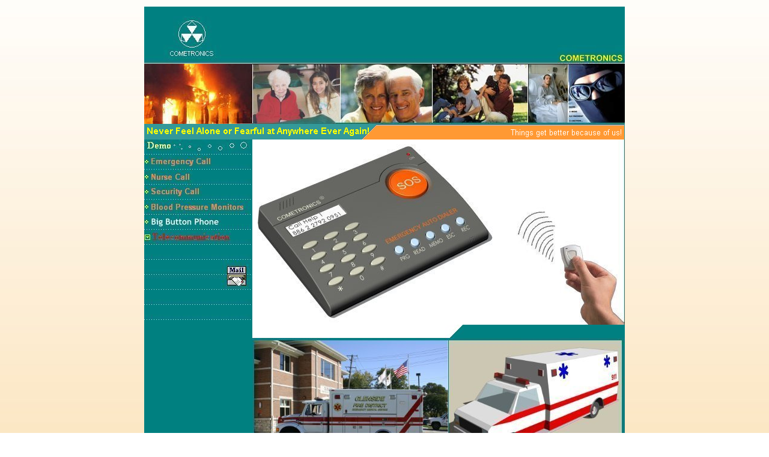

--- FILE ---
content_type: text/html; charset=UTF-8
request_url: http://azonetek.com/home.htm
body_size: 1471
content:
<HTML>
<HEAD>
	<TITLE>COMETRONICS --- We are seeking overseas regional sales representatives and overseas agents.</TITLE>
	<META HTTP-EQUIV="Content-Type" content="text/html; charset=iso-8859-1">
	<META HTTP-EQUIV="Content-language" content="EN">
	<META NAME="distribution" CONTENT="Global">
	<META NAME="robots" CONTENT="FOLLOW,INDEX">
	<META NAME="keywords" content="sms, blood pressure monitors, spy, security, surveillance, cctv, guard, teleguard, switcher, pan, tilt, scrambler, phone scrambler, telecommunication, emergency, cometronics, azonetec, azonetek">
	<META NAME="abstract" CONTENT="If you are interested in representing us, please e-mail or mail details about your company and marketing/sales plan to us.">
	<META NAME="description" content="If you are interested in representing us, please e-mail or mail details about your company and marketing/sales plan to us.">
	<META NAME="copyright" CONTENT="COMETRONICS Enterprise Co., Ltd.">
	<META NAME="author" CONTENT="charles14518@pchome.com.tw">
	<BASE URL="http://www.azonetek.com/" TARGET="_top">
	<link rel="stylesheet" type="text/css" href="style.css">
	<link rel="shortcut icon" href="http://www.azonetek.com/image/background/cometronics.ico">
</HEAD>
<BODY topmargin="10" background="image/background/back.jpg">
<CENTER>
<table border="0" width="100%" cellspacing="0"><tr><td align="center">




	<table width="800" border="0" cellspacing="0" cellpadding="0">
	<tr><td colspan="2"><img src="image/background/top.jpg" border="0" alt="top"></td></tr>
	<tr><td colspan="2"><img src="image/background/top_emergency.jpg" border="0"></td></tr>
	<tr><td colspan="2"><img src="image/background/top4.gif" border="0"></td></tr>
	<tr><td width="180" align="center" valign="top" bgcolor="#008080">
		<!------Left Icon ------>
		<table border="0" width="100%" cellspacing="0" cellpadding="0">
			<tr><td align="left"><a href="javascript:void();"; onclick="javascript:window.open('http://www.azonetek.com/cgi-bin/demo.pl','pop','width=350,height=60,menubar=no,scrollbars=no,resizable=no,toolbar=no,left=350,top=220')";><img src="image/background/icon_demo.jpg" border="0"></a></td></tr>
			<tr><td align="left"><a href="html/emergency/index.htm" target="main"><img src="image/background/icon_emergency.jpg" border="0"></a></td></tr>
			<tr><td align="left"><a href="html/nurse/index.htm" target="main"><img src="image/background/icon_nurse.jpg" border="0"></a></td></tr>
			<tr><td align="left"><a href="html/security/index.htm" target="main"><img src="image/background/icon_security.jpg" border="0"></a></td></tr>
			<tr><td align="left"><a href="html/blood/index.htm" target="main"><img src="image/background/icon_blood.jpg" border="0"></a></td></tr>
			<tr><td align="left"><a href="html/phone/index.htm" target="main"><img src="image/background/icon_phone.jpg" border="0"></a></td></tr>
			<tr><td align="left"><a href="html/tele/index.htm" target="main"><img src="image/background/icon_tele.jpg" border="0"></a></td></tr>
			<tr><td align="left"><img src="image/background/icon_blank.jpg" border="0"></td></tr>
			<tr><td align="left"><a href="http://www.chainer.com/contact/" target="blank"><img src="image/background/icon_email.jpg" border="0"></a></td></tr>
			<tr><td align="left"><img src="image/background/icon_blank.jpg" border="0"></td></tr>
			<tr><td align="left"><img src="image/background/icon_blank.jpg" border="0"></td></tr>
		</table>
		<div valign="bottom" align="center"><!img src="image/background/icon_doctor.jpg" border="0"></div>
		<!------End Left Icon ------>
	</td><td width="620" align="center" valign="top" bgcolor="white">
		<table width="100%" border="0" cellspacing="0" cellpadding="0">
		<tr><td><img src="image/background/main_2.jpg" border="0"></td></tr>
		<tr><td><img src="image/background/main_3.jpg" border="0"></td></tr>
		<tr><td><img src="image/background/main_4.jpg" border="0"></td></tr>
		</table>
	</td></tr>

	<tr><td colspan="2">
		<table border="0" cellpadding="0" cellspacing="0" width="800" height="80" background="image/background/icon_bottom.gif"><tr valign="top"><td>
		<table border="0" cellpadding="0" cellspacing="0" width="800" height="80"><tr valign="top">
			<td width="300"><p class="menu02"><a href="http://www.chainer.com/" target="main" alt="chainer.com">Copyright &copy;1990 COMETRONICS.com</a></p></td>
			<td>
				<p class="menu02">|&nbsp;&nbsp;&nbsp;
				<a href="http://www.azonetek.com/" target="main" alt="Home">Home</a>&nbsp;&nbsp;&nbsp;|&nbsp;&nbsp;&nbsp;
				<a href="http://www.chainer.com/about.htm" target="main" alt="About us">About</a>&nbsp;&nbsp;&nbsp;|&nbsp;&nbsp;&nbsp;
				<a href="http://www.chainer.com/contact/" target="main" alt="Contact">Contact</a>&nbsp;&nbsp;&nbsp;|&nbsp;&nbsp;&nbsp;
				<a href="http://www.chainer.com/support/" target="main" alt="Support">Support</font></a>&nbsp;&nbsp;&nbsp;|&nbsp;&nbsp;&nbsp;
				<!-------------
				<a href="http://www.chainer.com/flash/" target='main' alt="Greeting ecard">Greeting eCard</a>&nbsp;&nbsp;&nbsp;|&nbsp;&nbsp;&nbsp;
				<a href="http://www.chainer.com/faq.htm" target="main" alt="FAQ">FAQ</a>
				----------------->
				<a href="http://www.chainer.com/download.htm" target="main" alt="Download">Download</a>&nbsp;&nbsp;|
				</p>
			</td>
			</tr></table>
		</td></tr></table>
	</td></tr>
	</table>





</td></tr></table>
</CENTER>
</BODY>
</HTML>
						


--- FILE ---
content_type: text/css; charset=UTF-8
request_url: http://azonetek.com/style.css
body_size: 641
content:
th {
	color : #000000;
	font-size : 11px;
	font-family : Tahoma,Verdana,Arial;
}
input, select {
	color : #000000;
	font-size : 11px;
	font-family : Tahoma,Verdana,Arial;
	font-weight: bold;
}
.px {
	padding-top : 0px;
	padding-bottom : 0px;
	padding-left : 0px;
	padding-right : 0px;
	margin-top : 2px;
	margin-bottom : 0px;
	margin-left : 0px;
	margin-right : 0px;
}
.px5 {
	padding-top : 0px;
	padding-bottom : 0px;
	padding-left : 0px;
	padding-right : 0px;
	margin-top : 5px;
	margin-bottom : 0px;
	margin-left : 0px;
	margin-right : 0px;
}
.title01 {
	color : #F3400F;
	margin-top : 5px;
	padding-bottom : 0px;
	margin-bottom : 0px;
	margin-left : 15px;
	margin-right : 15px;
	font-size : 25px;
	font-family : "Times New Roman", Times, serif;
	font-weight: bold;
	font-style: italic;
}
.title {
	color : #000000;
	margin-top : 28px;
	padding-bottom : 10px;
	margin-bottom : 0px;
	margin-left : 45px;
	margin-right : 10px;
	font-size : 11px;
	font-family : Tahoma,Verdana,Arial;
	font-weight: bold;
}
.title a {
	color : #EF6D00;
}
.title a:hover {
	color : #C25A02;
}
.list {
	color : #FFFFFF;
	margin-top : 3px;
	padding-bottom : 3px;
	margin-bottom : 0px;
	margin-left : 10px;
	margin-right : 10px;
	font-size : 11px;
	font-family : Tahoma,Verdana,Arial;
	font-weight: bold;
}
.right {
	color : #FFFFFF;
	margin-top : 5px;
	padding-bottom : 10px;
	margin-bottom : 0px;
	margin-left : 15px;
	margin-right : 15px;
	font-size : 11px;
	font-family : Tahoma,Verdana,Arial;
	font-weight: bold;
}
.right a, .list a {
	color : #FFFFFF;
}
.right a:hover {
	color : #AAAAAA;
}
.left {
	color : #000000;
	margin-top : 10px;
	padding-bottom : 5px;
	margin-bottom : 0px;
	margin-left : 25px;
	margin-right : 25px;
	font-size : 11px;
	font-family : Tahoma,Verdana,Arial;
}
.left a {
	color : #FF6600;
}
.left a:hover {
	color : #FF0000;
}
p {
	color : #000000;
	margin-top : 5px;
	padding-bottom : 10px;
	margin-bottom : 0px;
	margin-left : 20px;
	margin-right : 20px;
	font-size : 11px;
	font-family : Tahoma,Verdana,Arial;
}
p a {
	color : #000000;
	font-weight: bold;
}
p a:hover {
	color : #294A7B;
}
.menu01 {
	color : #FFFFFF;
	margin-top : 0px;
	padding-bottom : 0px;
	margin-bottom : 0px;
	margin-left : 1px;
	margin-right : 1px;
	font-size : 11px;
	font-family : Tahoma,Verdana,Arial;
	font-weight: bold;
}
.menu01 a {
	color : #FFFFFF;
	text-decoration: none;
}
.menu01 a:hover {
	color : #EEEEEE;
}
.menu02 {
	color : #000000;
	margin-top : 37px;
	padding-bottom : 0px;
	margin-bottom : 0px;
	margin-left : 20px;
	margin-right : 0px;
	font-size : 11px;
	font-family : Tahoma,Verdana,Arial;
}
.menu02 a {
	color : #000000;
	text-decoration: none;
}
.menu02 a:hover {
	color : #555555;
}
.menu06 {
	color : purple;
	margin-top : 37px;
	padding-bottom : 0px;
	margin-bottom : 0px;
	margin-left : 20px;
	margin-right : 0px;
	font-size : 15px;
	font-family : Trebuchet MS,Tahoma,Verdana,Arial;
}
.menu06 a {
	color : #000000;
	text-decoration: none;
}
.menu06 a:hover {
	color : #555555;
}

.data {
	color : #9A9A9A;
	margin-top : 15px;
	padding-bottom : 0px;
	margin-bottom : 0px;
	margin-left : 20px;
	margin-right : 0px;
	font-size : 11px;
	font-family : Tahoma,Verdana,Arial;
	font-weight: bold;
}
.t01 {
	color : #F3400F;
	margin-top : 1px;
	padding-bottom : 0px;
	margin-bottom : 0px;
	margin-left : 20px;
	margin-right : 0px;
	font-size : 11px;
	font-family : Tahoma,Verdana,Arial;
	font-weight: bold;
}
.td03 {
	color : #000000;
	margin-top : 37px;
	padding-bottom : 0px;
	margin-bottom : 0px;
	margin-left : 20px;
	margin-right : 0px;
	font-size : 13px;
	font-family : Trebuchet MS,Tahoma,Verdana,Arial;
}
.td03red {
	color : #ff0000;
	margin-top : 20px;
	padding-bottom : 0px;
	margin-bottom : 0px;
	margin-left : 5px;
	margin-right : 0px;
	font-size : 15px;
	font-family : Trebuchet MS,Tahoma,Verdana,Arial;
}
.td04 {
	color : #000000;
	margin-top : 5px;
	padding-bottom : 0px;
	margin-bottom : 0px;
	margin-left : 10px;
	margin-right : 0px;
	font-size : 14px;
	font-family : Trebuchet MS,Tahoma,Verdana,Arial;
}
.td05 {
	color : #000000;
	margin-top : 5px;
	padding-bottom : 0px;
	margin-bottom : 0px;
	margin-left : 10px;
	margin-right : 0px;
	font-size : 15px;
	font-family : Trebuchet MS,Tahoma,Verdana,Arial;
}
.td05blue {
	color : #0000ff;
	margin-top : 5px;
	padding-bottom : 0px;
	margin-bottom : 0px;
	margin-left : 10px;
	margin-right : 0px;
	font-size : 15px;
	font-family : Trebuchet MS,Tahoma,Verdana,Arial;
}
.td06 {
	color : #000000;
	margin-top : 20px;
	padding-bottom : 0px;
	margin-bottom : 0px;
	margin-left : 10px;
	margin-right : 0px;
	font-size : 16px;
	font-family : Trebuchet MS,Tahoma,Verdana,Arial;
}